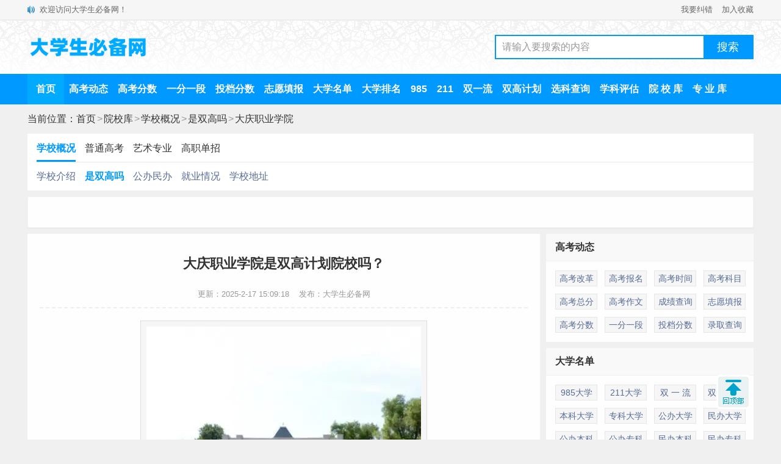

--- FILE ---
content_type: text/html
request_url: https://m.dxsbb.com/news/73970.html
body_size: 4951
content:
<!DOCTYPE HTML>
<html>
<head>
<meta http-equiv="Content-Type" content="text/html; charset=utf-8">
<title>大庆职业学院是双高计划院校吗？_大学生必备网</title>
<meta name="keywords" content="大庆职业学院"/>
<meta name="description" content="根据全国双高计划学校名单可知，大庆职业学院不是双高计划院校。目前全国双高计划院校共有197所，是国家重点建设的一批比较好的专科院校，以下是相关介绍，希望对大家有所帮助。1、高职双高计划介绍“双高计划”是为了服务建设现代化经济体系和更高质量更充分就业需要，国家集中力量建设一批引领改革、支撑发展、中国特色、世界高水平的高职..."/>
<meta name="applicable-device" content="mobile">
<meta name="MobileOptimized" content="width"/>
<meta name="HandheldFriendly" content="true"/>
<meta http-equiv="Cache-Control" content="no-transform"/>
<meta http-equiv="Cache-Control" content="no-siteapp"/>
<meta name="viewport" content="width=device-width,initial-scale=1.0, minimum-scale=1.0, maximum-scale=1.0, user-scalable=no"/>
<link rel="canonical" href="https://www.dxsbb.com/news/73970.html"/>
<link rel="stylesheet" type="text/css" href="/css/style.css?v=202412"/>
<script src="/js/common.js"></script>
</head>
<body>
<header>
<div class="topbar">
<a href="/" class="logo">大学生必备网</a>
<a href="/search.html" class="search"><img src="/img/search.png" alt="站内搜索"></a>
<a href="/menu.html" class="menu">菜单</a>
</div>
<div class="position"><a href='/'>首页</a><span>&gt;</span><a href='/news/list_192.html'>院校库</a><span>&gt;</span><a href='/news/list_210.html'>学校概况</a><span>&gt;</span><a href='/news/list_1006.html'>是双高吗</a><span>&gt;</span><a href="/school/大庆职业学院.html" class="schoolname">大庆职业学院</a></div>
<div class='tabsmenu'><input type='radio' name='tab' id='tab1' checked='checked' class='tabs'><label for='tab1'>学校概况</label><input type='radio' name='tab' id='tab2' class='tabs'><label for='tab2'>普通高考</label><input type='radio' name='tab' id='tab3' class='tabs'><label for='tab3'>艺术专业</label><input type='radio' name='tab' id='tab4' class='tabs'><label for='tab4'>高职单招</label><div id='view1' class='tabsview'><ul><li><a href='/news/21675.html'>学校介绍</a></li><li class='selected'><a href='/news/73970.html'>是双高吗</a></li><li><a href='/news/39953.html'>公办民办</a></li><li><a href='/news/102788.html'>就业情况</a></li><li><a href='/news/93508.html'>学校地址</a></li></ul></div><div id='view2' class='tabsview'><ul><li><a href='/news/50487.html'>招生章程</a></li><li><a href='/news/15990.html'>招生专业</a></li><li><a href='/news/115570.html'>示范专业</a></li><li><a href='/news/102537.html'>招生计划</a></li><li><a href='/news/84939.html'>录取分数</a></li><li><a href='/news/107722.html'>录取规则</a></li><li><a href='/news/58014.html'>收费标准</a></li><li><a href='/news/48501.html'>奖助学金</a></li></ul></div><div id='view3' class='tabsview'><ul><li><a href='/news/135195.html'>招生专业</a></li><li><a href='/news/146761.html'>招生计划</a></li><li><a href='/news/135742.html'>收费标准</a></li></ul></div><div id='view4' class='tabsview'><ul><li><a href='/news/95549.html'>招生章程</a></li><li><a href='/news/96455.html'>招生专业</a></li><li><a href='/news/83515.html'>招生计划</a></li><li><a href='/news/133098.html'>录取分数</a></li><li><a href='/news/99003.html'>收费标准</a></li></ul></div></div>
</header>
<script src="/js/head.js"></script>
<main>
<div id="article">
<h1>大庆职业学院是双高计划院校吗？</h1>
<div class="update">更新：2025-2-17 15:09:18<span class="error"><a href="/about/feedback.html">我要纠错</a></span></div>
<div class="content"><p align="center"><img alt="大庆职业学院是双高计划院校吗？" title="大庆职业学院是双高计划院校吗？" src="https://img.dxsbb.com/upFiles/infoImg/2018101758847161.jpg" /></p><p>根据全国<a href='/news/list_642.html' class='keyWord'>双高计划</a><a href='/news/list_88.html' class='keyWord'>学校名单</a>可知，大庆职业学院不是双高计划院校。目前全国双高计划院校共有197所，是国家重点建设的一批比较好的专科院校，以下是相关介绍，希望对大家有所帮助。</p><h2><strong>1、高职双高计划介绍</strong></h2><p>“双高计划”是为了服务建设现代化经济体系和更高质量更充分<a href='/news/list_37.html' class='keyWord'>就业</a>需要，国家集中力量建设一批引领改革、支撑发展、中国特色、世界高水平的高职学校和<a href='/news/list_644.html' class='keyWord'>高水平专业群</a>。</p><p>高职“双高计划”比肩普通高等教育“<a href='/news/list_178.html' class='keyWord'>双一流</a>”建设，是落实“职业教育与普通教育是两种不同教育类型，具有同等重要地位”的重要制度设计，也是国家职业教育大改革大发展的“先手棋”。</p><h2>2、<a href='/news/list_113.html' class='keyWord'>黑龙江</a>双高计划院校名单</h2><p style="text-align:center;"><strong>黑龙江<a href='/news/list_643.html' class='keyWord'>高水平学校</a>建设单位1所</strong></p><div class="tablebox"><table border="1" cellpadding="0" cellspacing="0" style="width:100%;"><tbody><tr><td width="33" style="text-align:center;">序号</td><td width="200" style="text-align:center;">学校名称</td><td width="212" style="text-align:center;">专业群名称</td><td width="164" style="text-align:center;">档次</td><td width="72" style="text-align:center;">省份</td><td width="86" style="text-align:center;">城市</td></tr><tr><td style="text-align:center;">1</td><td style="text-align:center;">哈尔滨职业技术学院</td><td style="text-align:center;">机电一体化技术、电子商务</td><td style="text-align:center;">高水平学校（C档）</td><td style="text-align:center;">黑龙江省</td><td style="text-align:center;">哈尔滨市</td></tr></tbody></table></div><p style="text-align:center;"><strong>黑龙江高水平专业群建设单位5所</strong></p><div class="tablebox"><table border="1" cellpadding="0" cellspacing="0" style="width:100%;"><tbody><tr><td width="33">序号</td><td width="200">学校名称</td><td width="212">专业群名称</td><td width="164">档次</td><td width="72">省份</td><td width="86">城市</td></tr><tr><td>1</td><td>黑龙江农业经济职业学院</td><td>作物生产技术</td><td>高水平专业群（A档）</td><td>黑龙江省</td><td>牡丹江市</td></tr><tr><td>2</td><td>黑龙江建筑职业技术学院</td><td>市政工程技术</td><td>高水平专业群（A档）</td><td>黑龙江省</td><td>哈尔滨市</td></tr><tr><td>3</td><td>黑龙江职业学院</td><td>数控技术</td><td>高水平专业群（B档）</td><td>黑龙江省</td><td>哈尔滨市</td></tr><tr><td>4</td><td>黑龙江农业工程职业学院</td><td>农业装备应用技术</td><td>高水平专业群（B档）</td><td>黑龙江省</td><td>哈尔滨市</td></tr><tr><td>5</td><td>哈尔滨铁道职业技术学院</td><td>城市轨道交通工程技术</td><td>高水平专业群（C档）</td><td>黑龙江省</td><td>哈尔滨市</td></tr></tbody></table></div><p><a href="/news/67259.html">点击这里查看全国双高计划院校名单</a></p><h2>3、大庆职业学院简介</h2><p><div>大庆职业学院（Daqing Vocational College）位于黑龙江省大庆市，是黑龙江省一所以石油石化类专业为特色的全日制专科层次高等职业学校，是国家示范性高等职业院校。</div><div>学院前身可追溯至1953年成立的松江省<a href='/news/list_197.html' class='keyWord'>财经</a>干部学校，后历经演进与调整，于2001年3月8日经黑龙江省人民政府批准、教育部备案，由大庆石油学校、大庆职工大学、大庆人民警察学校、大庆<a href='/news/list_204.html' class='keyWord'>艺术</a>学校组建成立大庆职业学院。2011年，入选国家示范性高等职业院校。</div></p></div>
<div class="mark">标签：<a href='/news/?list_mark-%E5%A4%A7%E5%BA%86%E8%81%8C%E4%B8%9A%E5%AD%A6%E9%99%A2.html'>大庆职业学院</a>&nbsp;</div>
</div>
</main>
<script src="/js/gaokao_content.js"></script>
<div class="marknews">
<h2>相关推荐<span><a href="/school/大庆职业学院.html">更多</a></span></h2>
<ul>
<li><a href='/news/21675.html'><div class='a'><img src='https://img.dxsbb.com/upFiles/infoImg/school/633.jpg'></div><div class='b'><h3>大庆职业学院怎么样 好不好</h3><p class='time'>2025-6-12</p></div></a></li><li><a href='/news/73970.html'><div class='a'><img src='https://img.dxsbb.com/upFiles/infoImg/2018101758847161.jpg'></div><div class='b'><h3>大庆职业学院是双高计划院校吗？</h3><p class='time'>2025-2-17</p></div></a></li><li><a href='/news/39953.html'><div class='a'><img src='https://img.dxsbb.com/upFiles/infoImg/school/633.jpg'></div><div class='b'><h3>大庆职业学院是公办还是民办大学？</h3><p class='time'>2025-6-12</p></div></a></li><li><a href='/news/102788.html'><div class='a'><img src='https://img.dxsbb.com/upFiles/infoImg/2020052555339509.jpg'></div><div class='b'><h3>大庆职业学院就业率及就业前景怎么样</h3><p class='time'>2024-7-24</p></div></a></li><script src='/js/listfeed1.js'></script><li><a href='/news/93508.html'><div class='a'><img src='https://img.dxsbb.com/upFiles/infoImg/school/633.jpg'></div><div class='b'><h3>大庆职业学院地址在哪里，哪个城市，哪个区？</h3><p class='time'>2025-2-26</p></div></a></li><li><a href='/news/50487.html'><div class='a'><img src='https://img.dxsbb.com/upFiles/infoImg/2016090783468681.jpg'></div><div class='b'><h3>2025年大庆职业学院招生章程</h3><p class='time'>2025-5-23</p></div></a></li><li><a href='/news/15990.html'><div class='a'><img src='https://img.dxsbb.com/upFiles/infoImg/school/633.jpg'></div><div class='b'><h3>大庆职业学院有哪些专业？</h3><p class='time'>2025-5-14</p></div></a></li><li><a href='/news/115570.html'><div class='a'><img src='https://img.dxsbb.com/upFiles/infoImg/2016072941665297.jpg'></div><div class='b'><h3>大庆职业学院国家示范高职院校重点建设专业名单</h3><p class='time'>2025-2-24</p></div></a></li><script src='/js/listfeed2.js'></script><li><a href='/news/102537.html'><div class='a'><img src='https://img.dxsbb.com/upFiles/infoImg/2020052555339509.jpg'></div><div class='b'><h3>2025大庆职业学院招生计划-各专业招生人数是多少</h3><p class='time'>2025-6-12</p></div></a></li><li><a href='/news/84939.html'><div class='a'><img src='https://img.dxsbb.com/upFiles/infoImg/2020052555339509.jpg'></div><div class='b'><h3>2023大庆职业学院录取分数线（含2021-2022历年）</h3><p class='time'>2025-4-11</p></div></a></li><li><a href='/news/107722.html'><div class='a'><img src='https://img.dxsbb.com/upFiles/infoImg/school/633.jpg'></div><div class='b'><h3>2025大庆职业学院录取规则及投档比例</h3><p class='time'>2025-5-23</p></div></a></li><li><a href='/news/58014.html'><div class='a'><img src='https://img.dxsbb.com/upFiles/infoImg/2020052555339509.jpg'></div><div class='b'><h3>2025大庆职业学院学费多少钱一年-各专业收费标准</h3><p class='time'>2025-5-23</p></div></a></li><script src='/js/listfeed3.js'></script><li><a href='/news/48501.html'><div class='a'><img src='https://img.dxsbb.com/upFiles/infoImg/2021073060420537.jpg'></div><div class='b'><h3>大庆职业学院奖学金有哪些，一般多少钱?</h3><p class='time'>2025-3-23</p></div></a></li><li><a href='/news/135195.html'><div class='a'><img src='https://img.dxsbb.com/upFiles/infoImg/school/633.jpg'></div><div class='b'><h3>大庆职业学院艺术类专业有哪些？</h3><p class='time'>2025-5-14</p></div></a></li><li><a href='/news/146761.html'><div class='a'><img src='https://img.dxsbb.com/upFiles/infoImg/school/633.jpg'></div><div class='b'><h3>2025大庆职业学院艺术类招生计划-各专业招生人数是多少</h3><p class='time'>2025-6-12</p></div></a></li><li><a href='/news/135742.html'><div class='a'><img src='https://img.dxsbb.com/upFiles/infoImg/2020052555339509.jpg'></div><div class='b'><h3>2025大庆职业学院艺术类学费多少钱一年-各专业收费标准</h3><p class='time'>2025-5-23</p></div></a></li><li><a href='/news/95549.html'><div class='a'><img src='https://img.dxsbb.com/upFiles/infoImg/2021032350384333.jpg'></div><div class='b'><h3>2025年大庆职业学院单招章程</h3><p class='time'>2025-2-19</p></div></a></li><li><a href='/news/96455.html'><div class='a'><img src='https://img.dxsbb.com/upFiles/infoImg/school/633.jpg'></div><div class='b'><h3>2025大庆职业学院高职单招专业有哪些？</h3><p class='time'>2025-2-20</p></div></a></li><li><a href='/news/83515.html'><div class='a'><img src='https://img.dxsbb.com/upFiles/infoImg/school/633.jpg'></div><div class='b'><h3>2025大庆职业学院高职单招计划</h3><p class='time'>2025-2-20</p></div></a></li><li><a href='/news/133098.html'><div class='a'><img src='https://img.dxsbb.com/upFiles/infoImg/2016072941665297.jpg'></div><div class='b'><h3>2023大庆职业学院单招录取分数线（含2022年）</h3><p class='time'>2024-3-13</p></div></a></li><li><a href='/news/99003.html'><div class='a'><img src='https://img.dxsbb.com/upFiles/infoImg/2021032350384333.jpg'></div><div class='b'><h3>2025大庆职业学院单招学费多少钱一年-各专业收费标准</h3><p class='time'>2025-2-19</p></div></a></li>
</ul>
</div>
<div class="hotnews">
<h2>热门推荐<span><a href="/news/list_1006.html">更多</a></span></h2>
<ul>
<li>
<a href='/news/73975.html'>
<div class='a'><img src='https://img.dxsbb.com/upFiles/infoImg/2018101770077377.jpg' alt='哈尔滨铁道职业技术学院是双高计划院校吗？'/></div>
<div class='b'><h3>哈尔滨铁道职业技术学院是双高计划院校吗？</h3><p class='time'>2025-2-17</p></div>
</a>
</li>
<li>
<a href='/news/73962.html'>
<div class='a'><img src='https://img.dxsbb.com/upFiles/infoImg/2018101757843213.jpg' alt='黑龙江职业学院是双高计划院校吗？'/></div>
<div class='b'><h3>黑龙江职业学院是双高计划院校吗？</h3><p class='time'>2025-2-17</p></div>
</a>
</li>
<li>
<a href='/news/74018.html'>
<div class='a'><img src='https://img.dxsbb.com/upFiles/infoImg/2018101770531033.jpg' alt='黑龙江农业经济职业学院是双高计划院校吗？'/></div>
<div class='b'><h3>黑龙江农业经济职业学院是双高计划院校吗？</h3><p class='time'>2025-2-17</p></div>
</a>
</li>
<li>
<a href='/news/73972.html'>
<div class='a'><img src='https://img.dxsbb.com/upFiles/infoImg/2018101760080265.jpg' alt='黑龙江农垦职业学院是双高计划院校吗？'/></div>
<div class='b'><h3>黑龙江农垦职业学院是双高计划院校吗？</h3><p class='time'>2025-2-17</p></div>
</a>
</li>
<li>
<a href='/news/73967.html'>
<div class='a'><img src='https://img.dxsbb.com/upFiles/infoImg/2018101759866313.jpg' alt='黑龙江农业工程职业学院是双高计划院校吗？'/></div>
<div class='b'><h3>黑龙江农业工程职业学院是双高计划院校吗？</h3><p class='time'>2025-2-17</p></div>
</a>
</li>
<li>
<a href='/news/73971.html'>
<div class='a'><img src='/echo.gif' data-echo='https://img.dxsbb.com/upFiles/infoImg/2018101762768557.jpg' alt='哈尔滨电力职业技术学院是双高计划院校吗？'/></div>
<div class='b'><h3>哈尔滨电力职业技术学院是双高计划院校吗？</h3><p class='time'>2025-2-17</p></div>
</a>
</li>
<li>
<a href='/news/73968.html'>
<div class='a'><img src='/echo.gif' data-echo='https://img.dxsbb.com/upFiles/infoImg/2018101759649749.jpg' alt='黑龙江农业职业技术学院是双高计划院校吗？'/></div>
<div class='b'><h3>黑龙江农业职业技术学院是双高计划院校吗？</h3><p class='time'>2025-2-17</p></div>
</a>
</li>
<li>
<a href='/news/73960.html'>
<div class='a'><img src='/echo.gif' data-echo='https://img.dxsbb.com/upFiles/infoImg/2018101757470925.jpg' alt='牡丹江大学是双高计划院校吗？'/></div>
<div class='b'><h3>牡丹江大学是双高计划院校吗？</h3><p class='time'>2025-2-17</p></div>
</a>
</li>
<li>
<a href='/news/73969.html'>
<div class='a'><img src='/echo.gif' data-echo='https://img.dxsbb.com/upFiles/infoImg/2021080835562097.jpg' alt='黑龙江司法警官职业学院是双高计划院校吗？'/></div>
<div class='b'><h3>黑龙江司法警官职业学院是双高计划院校吗？</h3><p class='time'>2025-2-17</p></div>
</a>
</li>
<li>
<a href='/news/73965.html'>
<div class='a'><img src='/echo.gif' data-echo='https://img.dxsbb.com/upFiles/infoImg/2016090782954345.jpg' alt='黑龙江建筑职业技术学院是双高计划院校吗？'/></div>
<div class='b'><h3>黑龙江建筑职业技术学院是双高计划院校吗？</h3><p class='time'>2025-2-17</p></div>
</a>
</li>
</ul>
</div>
<footer>
<div class="bottomnav">
<h3>热门导航</h3>
<ul>
<li><a href="/news/list_97.html">高考动态</a></li>
<li><a href="/news/list_181.html">高考改革</a></li>
<li><a href="/news/list_192.html">院 校 库</a></li>
<li><a href="/news/list_76.html">专 业 库</a></li>
<li><a href="/news/list_822.html">志愿填报</a></li>
<li><a href="/news/list_180.html">各批次线</a></li>
<li><a href="/news/list_223.html">一分一段</a></li>
<li><a href="/news/list_1001.html">投档分数</a></li>
<li><a href="/news/list_88.html">大学名单</a></li>
<li><a href="/news/list_652.html">985大学</a></li>
<li><a href="/news/list_651.html">211大学</a></li>
<li><a href="/news/list_178.html">双 一 流</a></li>
<li><a href="/news/list_75.html">大学排名</a></li>
<li><a href="/news/list_131.html">一本排名</a></li>
<li><a href="/news/list_132.html">二本排名</a></li>
<li><a href="/news/list_134.html">专科排名</a></li>
<li><a href="/news/list_156.html">强基计划</a></li>
<li><a href="/news/list_171.html">艺术高考</a></li>
<li><a href="/news/list_172.html">体育高考</a></li>
<li><a href="/news/list_209.html">高职单招</a></li>
</ul>
</div>
<div class="bottomsearch">
<input type="text" id="searchinput" class="searchinput" value="大学排名" onfocus="if (value =='大学排名'){value =''}" onblur="if (value ==''){value='大学排名'}">
<button class="searchBtn" id="btnPost" type="submit" onclick="znss(document.getElementById('searchinput').value)"></button>
</div>
<div class="copyright"><a href="/">大学生必备网</a>&nbsp;&nbsp;&nbsp;&nbsp;<a href="/about/contact.html">联系我们</a></div>
</footer>
<script src="/js/school.js?v=20240928"></script>
<script src="/readNum.asp?mudi=add&dataID=73970&isNoReturn=0"></script>
<div id="over"></div>
</body>
</html>

--- FILE ---
content_type: text/html
request_url: https://www.dxsbb.com/news/73970.html
body_size: 6256
content:
<!DOCTYPE html>
<html>
<head>
<meta http-equiv="Content-Type" content="text/html;charset=utf-8">
<title>大庆职业学院是双高计划院校吗？_大学生必备网</title>
<meta name="keywords" content="大庆职业学院"/>
<meta name="description" content="根据全国双高计划学校名单可知，大庆职业学院不是双高计划院校。目前全国双高计划院校共有197所，是国家重点建设的一批比较好的专科院校，以下是相关介绍，希望对大家有所帮助。1、高职双高计划介绍“双高计划”是为了服务建设现代化经济体系和更高质量更充分就业需要，国家集中力量建设一批引领改革、支撑发展、中国特色、世界高水平的高职..."/>
<meta name="mobile-agent" content="format=html5;url=https://m.dxsbb.com/news/73970.html">
<meta name="mobile-agent" content="format=wml;url=https://m.dxsbb.com/news/73970.html">
<meta name="mobile-agent" content="format=xhtml;url=https://m.dxsbb.com/news/73970.html">
<link rel="alternate" media="only screen and (max-width: 640px)" href="https://m.dxsbb.com/news/73970.html"/>
<link rel="stylesheet" type="text/css" href="/css/style.css?v=202412"/>
<script src="/js/common.js"></script>
<script src="/js/OTca.js"></script>
</head>
<body>
<div class="topBar">
<div class="wrap">
<div class="notice">欢迎访问大学生必备网！</div>
<div class="favorite"><a href="/about/contact.html" target="_blank">我要纠错</a><a href="javascript:void(0);" onclick="addFavorite();">加入收藏</a></div>
</div>
</div>
<div class="topLogo">
<div class="wrap">
<div class="logo">
<a href="/"><img src="/img/logo.png?v=1" title="大学生必备网" alt="大学生必备网"></a>
</div>
<div class="search">
<div class="searchBox">
<input type="text" id="searchInput" class="searchInput" value="请输入要搜索的内容" onfocus="if (value =='请输入要搜索的内容'){value =''}" onblur="if (value ==''){value='请输入要搜索的内容'}">
<input type="button" class="searchBtn" onclick="znss(document.getElementById('searchInput').value)" value="搜索">
</div>
</div>
</div>
</div>
<div class="topMenu">
<div class="menuList">
<ul>
<li class="active"><a href="/" target="_blank">首页</a></li>
<li><a href="/news/list_97.html" target="_blank">高考动态</a></li>
<li><a href="/news/list_180.html" target="_blank">高考分数</a></li>
<li><a href="/news/list_223.html" target="_blank">一分一段</a></li>
<li><a href="/news/list_1001.html" target="_blank">投档分数</a></li>
<li><a href="/news/list_822.html" target="_blank">志愿填报</a></li>
<li><a href="/news/list_88.html" target="_blank">大学名单</a></li>
<li><a href="/news/list_75.html" target="_blank">大学排名</a></li>
<li><a href="/news/list_652.html" target="_blank">985</a></li>
<li><a href="/news/list_651.html" target="_blank">211</a></li>
<li><a href="/news/list_178.html" target="_blank">双一流</a></li>
<li><a href="/news/list_642.html" target="_blank">双高计划</a></li>
<li><a href="/news/list_620.html" target="_blank">选科查询</a></li>
<li><a href="/news/list_712.html" target="_blank">学科评估</a></li>
<li><a href="/news/list_192.html" target="_blank">院 校 库</a></li>
<li><a href="/news/list_76.html" target="_blank">专 业 库</a></li>
</ul>
</div>
</div>
<div class="position">当前位置：<a href='/'>首页</a><span>&gt;</span><a href='/news/list_192.html' target='_blank'>院校库</a><span>&gt;</span><a href='/news/list_210.html' target='_blank'>学校概况</a><span>&gt;</span><a href='/news/list_1006.html' target='_blank'>是双高吗</a><span>&gt;</span><a href="/school/大庆职业学院.html" target="_blank">大庆职业学院</a></div>
<div class="navmenu">
<div class='tabsmenu'><input type='radio' name='tab' id='tab1' checked='checked' class='tabs'><label for='tab1'>学校概况</label><input type='radio' name='tab' id='tab2' class='tabs'><label for='tab2'>普通高考</label><input type='radio' name='tab' id='tab3' class='tabs'><label for='tab3'>艺术专业</label><input type='radio' name='tab' id='tab4' class='tabs'><label for='tab4'>高职单招</label><div id='view1' class='tabsview'><ul><li><a href='/news/21675.html'>学校介绍</a></li><li class='selected'><a href='/news/73970.html'>是双高吗</a></li><li><a href='/news/39953.html'>公办民办</a></li><li><a href='/news/102788.html'>就业情况</a></li><li><a href='/news/93508.html'>学校地址</a></li></ul></div><div id='view2' class='tabsview'><ul><li><a href='/news/50487.html'>招生章程</a></li><li><a href='/news/15990.html'>招生专业</a></li><li><a href='/news/115570.html'>示范专业</a></li><li><a href='/news/102537.html'>招生计划</a></li><li><a href='/news/84939.html'>录取分数</a></li><li><a href='/news/107722.html'>录取规则</a></li><li><a href='/news/58014.html'>收费标准</a></li><li><a href='/news/48501.html'>奖助学金</a></li></ul></div><div id='view3' class='tabsview'><ul><li><a href='/news/135195.html'>招生专业</a></li><li><a href='/news/146761.html'>招生计划</a></li><li><a href='/news/135742.html'>收费标准</a></li></ul></div><div id='view4' class='tabsview'><ul><li><a href='/news/95549.html'>招生章程</a></li><li><a href='/news/96455.html'>招生专业</a></li><li><a href='/news/83515.html'>招生计划</a></li><li><a href='/news/133098.html'>录取分数</a></li><li><a href='/news/99003.html'>收费标准</a></li></ul></div></div>
</div>
<div class="wrap">
<script>OTca('ot003');</script>
</div>
</div>
<div class="newsBody">
<div class="newsareaL">
<div id="article">
<h1>大庆职业学院是双高计划院校吗？</h1>
<div class="update">更新：2025-2-17 15:09:18&nbsp;&nbsp;&nbsp;&nbsp;发布：大学生必备网</div>
<div class="content"><p align="center"><img alt="大庆职业学院是双高计划院校吗？" title="大庆职业学院是双高计划院校吗？" src="https://img.dxsbb.com/upFiles/infoImg/2018101758847161.jpg" /></p><p>根据全国<a href='/news/list_642.html' class='keyWord' target='_blank'>双高计划</a><a href='/news/list_88.html' class='keyWord' target='_blank'>学校名单</a>可知，大庆职业学院不是双高计划院校。目前全国双高计划院校共有197所，是国家重点建设的一批比较好的专科院校，以下是相关介绍，希望对大家有所帮助。</p><h2><strong>1、高职双高计划介绍</strong></h2><p>“双高计划”是为了服务建设现代化经济体系和更高质量更充分<a href='/news/list_37.html' class='keyWord' target='_blank'>就业</a>需要，国家集中力量建设一批引领改革、支撑发展、中国特色、世界高水平的高职学校和<a href='/news/list_644.html' class='keyWord' target='_blank'>高水平专业群</a>。</p><p>高职“双高计划”比肩普通高等教育“<a href='/news/list_178.html' class='keyWord' target='_blank'>双一流</a>”建设，是落实“职业教育与普通教育是两种不同教育类型，具有同等重要地位”的重要制度设计，也是国家职业教育大改革大发展的“先手棋”。</p><h2>2、<a href='/news/list_113.html' class='keyWord' target='_blank'>黑龙江</a>双高计划院校名单</h2><p style="text-align:center;"><strong>黑龙江<a href='/news/list_643.html' class='keyWord' target='_blank'>高水平学校</a>建设单位1所</strong></p><div class="tablebox"><table border="1" cellpadding="0" cellspacing="0" style="width:100%;"><tbody><tr><td width="33" style="text-align:center;">序号</td><td width="200" style="text-align:center;">学校名称</td><td width="212" style="text-align:center;">专业群名称</td><td width="164" style="text-align:center;">档次</td><td width="72" style="text-align:center;">省份</td><td width="86" style="text-align:center;">城市</td></tr><tr><td style="text-align:center;">1</td><td style="text-align:center;">哈尔滨职业技术学院</td><td style="text-align:center;">机电一体化技术、电子商务</td><td style="text-align:center;">高水平学校（C档）</td><td style="text-align:center;">黑龙江省</td><td style="text-align:center;">哈尔滨市</td></tr></tbody></table></div><p style="text-align:center;"><strong>黑龙江高水平专业群建设单位5所</strong></p><div class="tablebox"><table border="1" cellpadding="0" cellspacing="0" style="width:100%;"><tbody><tr><td width="33">序号</td><td width="200">学校名称</td><td width="212">专业群名称</td><td width="164">档次</td><td width="72">省份</td><td width="86">城市</td></tr><tr><td>1</td><td>黑龙江农业经济职业学院</td><td>作物生产技术</td><td>高水平专业群（A档）</td><td>黑龙江省</td><td>牡丹江市</td></tr><tr><td>2</td><td>黑龙江建筑职业技术学院</td><td>市政工程技术</td><td>高水平专业群（A档）</td><td>黑龙江省</td><td>哈尔滨市</td></tr><tr><td>3</td><td>黑龙江职业学院</td><td>数控技术</td><td>高水平专业群（B档）</td><td>黑龙江省</td><td>哈尔滨市</td></tr><tr><td>4</td><td>黑龙江农业工程职业学院</td><td>农业装备应用技术</td><td>高水平专业群（B档）</td><td>黑龙江省</td><td>哈尔滨市</td></tr><tr><td>5</td><td>哈尔滨铁道职业技术学院</td><td>城市轨道交通工程技术</td><td>高水平专业群（C档）</td><td>黑龙江省</td><td>哈尔滨市</td></tr></tbody></table></div><p><a href="/news/67259.html" target="_blank">点击这里查看全国双高计划院校名单</a></p><h2>3、大庆职业学院简介</h2><p><div>大庆职业学院（Daqing Vocational College）位于黑龙江省大庆市，是黑龙江省一所以石油石化类专业为特色的全日制专科层次高等职业学校，是国家示范性高等职业院校。</div><div>学院前身可追溯至1953年成立的松江省<a href='/news/list_197.html' class='keyWord' target='_blank'>财经</a>干部学校，后历经演进与调整，于2001年3月8日经黑龙江省人民政府批准、教育部备案，由大庆石油学校、大庆职工大学、大庆人民警察学校、大庆<a href='/news/list_204.html' class='keyWord' target='_blank'>艺术</a>学校组建成立大庆职业学院。2011年，入选国家示范性高等职业院校。</div></p></div>
<div class="mark">标签：<a href='/news/?list_mark-%E5%A4%A7%E5%BA%86%E8%81%8C%E4%B8%9A%E5%AD%A6%E9%99%A2.html' target='_blank'>大庆职业学院</a>&nbsp;</div>
</div>
<script>OTca('ot022');</script>
<div class="marknews">
<h2>相关推荐<span><a href="/school/大庆职业学院.html" target="_blank">更多</a></span></h2>
<ul>
<li><a href='/news/21675.html' target='_blank'><div class='a'><img src='https://img.dxsbb.com/upFiles/infoImg/school/633.jpg'></div><div class='b'><h3>大庆职业学院怎么样 好不好</h3><p class='time'>2025-6-12</p></div></a></li><li><a href='/news/73970.html' target='_blank'><div class='a'><img src='https://img.dxsbb.com/upFiles/infoImg/2018101758847161.jpg'></div><div class='b'><h3>大庆职业学院是双高计划院校吗？</h3><p class='time'>2025-2-17</p></div></a></li><li><a href='/news/39953.html' target='_blank'><div class='a'><img src='https://img.dxsbb.com/upFiles/infoImg/school/633.jpg'></div><div class='b'><h3>大庆职业学院是公办还是民办大学？</h3><p class='time'>2025-6-12</p></div></a></li><li><a href='/news/102788.html' target='_blank'><div class='a'><img src='https://img.dxsbb.com/upFiles/infoImg/2020052555339509.jpg'></div><div class='b'><h3>大庆职业学院就业率及就业前景怎么样</h3><p class='time'>2024-7-24</p></div></a></li><script>OTca('ot028');</script><li><a href='/news/93508.html' target='_blank'><div class='a'><img src='https://img.dxsbb.com/upFiles/infoImg/school/633.jpg'></div><div class='b'><h3>大庆职业学院地址在哪里，哪个城市，哪个区？</h3><p class='time'>2025-2-26</p></div></a></li><li><a href='/news/50487.html' target='_blank'><div class='a'><img src='https://img.dxsbb.com/upFiles/infoImg/2016090783468681.jpg'></div><div class='b'><h3>2025年大庆职业学院招生章程</h3><p class='time'>2025-5-23</p></div></a></li><li><a href='/news/15990.html' target='_blank'><div class='a'><img src='https://img.dxsbb.com/upFiles/infoImg/school/633.jpg'></div><div class='b'><h3>大庆职业学院有哪些专业？</h3><p class='time'>2025-5-14</p></div></a></li><li><a href='/news/115570.html' target='_blank'><div class='a'><img src='https://img.dxsbb.com/upFiles/infoImg/2016072941665297.jpg'></div><div class='b'><h3>大庆职业学院国家示范高职院校重点建设专业名单</h3><p class='time'>2025-2-24</p></div></a></li><script>OTca('ot030');</script><li><a href='/news/102537.html' target='_blank'><div class='a'><img src='https://img.dxsbb.com/upFiles/infoImg/2020052555339509.jpg'></div><div class='b'><h3>2025大庆职业学院招生计划-各专业招生人数是多少</h3><p class='time'>2025-6-12</p></div></a></li><li><a href='/news/84939.html' target='_blank'><div class='a'><img src='https://img.dxsbb.com/upFiles/infoImg/2020052555339509.jpg'></div><div class='b'><h3>2023大庆职业学院录取分数线（含2021-2022历年）</h3><p class='time'>2025-4-11</p></div></a></li><li><a href='/news/107722.html' target='_blank'><div class='a'><img src='https://img.dxsbb.com/upFiles/infoImg/school/633.jpg'></div><div class='b'><h3>2025大庆职业学院录取规则及投档比例</h3><p class='time'>2025-5-23</p></div></a></li><li><a href='/news/58014.html' target='_blank'><div class='a'><img src='https://img.dxsbb.com/upFiles/infoImg/2020052555339509.jpg'></div><div class='b'><h3>2025大庆职业学院学费多少钱一年-各专业收费标准</h3><p class='time'>2025-5-23</p></div></a></li><script>OTca('ot032');</script><li><a href='/news/48501.html' target='_blank'><div class='a'><img src='https://img.dxsbb.com/upFiles/infoImg/2021073060420537.jpg'></div><div class='b'><h3>大庆职业学院奖学金有哪些，一般多少钱?</h3><p class='time'>2025-3-23</p></div></a></li><li><a href='/news/135195.html' target='_blank'><div class='a'><img src='https://img.dxsbb.com/upFiles/infoImg/school/633.jpg'></div><div class='b'><h3>大庆职业学院艺术类专业有哪些？</h3><p class='time'>2025-5-14</p></div></a></li><li><a href='/news/146761.html' target='_blank'><div class='a'><img src='https://img.dxsbb.com/upFiles/infoImg/school/633.jpg'></div><div class='b'><h3>2025大庆职业学院艺术类招生计划-各专业招生人数是多少</h3><p class='time'>2025-6-12</p></div></a></li><li><a href='/news/135742.html' target='_blank'><div class='a'><img src='https://img.dxsbb.com/upFiles/infoImg/2020052555339509.jpg'></div><div class='b'><h3>2025大庆职业学院艺术类学费多少钱一年-各专业收费标准</h3><p class='time'>2025-5-23</p></div></a></li><li><a href='/news/95549.html' target='_blank'><div class='a'><img src='https://img.dxsbb.com/upFiles/infoImg/2021032350384333.jpg'></div><div class='b'><h3>2025年大庆职业学院单招章程</h3><p class='time'>2025-2-19</p></div></a></li><li><a href='/news/96455.html' target='_blank'><div class='a'><img src='https://img.dxsbb.com/upFiles/infoImg/school/633.jpg'></div><div class='b'><h3>2025大庆职业学院高职单招专业有哪些？</h3><p class='time'>2025-2-20</p></div></a></li><li><a href='/news/83515.html' target='_blank'><div class='a'><img src='https://img.dxsbb.com/upFiles/infoImg/school/633.jpg'></div><div class='b'><h3>2025大庆职业学院高职单招计划</h3><p class='time'>2025-2-20</p></div></a></li><li><a href='/news/133098.html' target='_blank'><div class='a'><img src='https://img.dxsbb.com/upFiles/infoImg/2016072941665297.jpg'></div><div class='b'><h3>2023大庆职业学院单招录取分数线（含2022年）</h3><p class='time'>2024-3-13</p></div></a></li><li><a href='/news/99003.html' target='_blank'><div class='a'><img src='https://img.dxsbb.com/upFiles/infoImg/2021032350384333.jpg'></div><div class='b'><h3>2025大庆职业学院单招学费多少钱一年-各专业收费标准</h3><p class='time'>2025-2-19</p></div></a></li>
</ul>
</div>
<div class="shangxia">
<div class="shang">上一篇：<a href='/news/72345.html'>上海海事职业技术学院是双高计划院校吗？</a> <span class="qwlb"><a href="/news/list_1006.html" target="_blank">前往列表</a></span></div>
<div class="xia">下一篇：<a href='/news/75233.html'>长春汽车职业技术大学是双高计划院校吗？</a> <span class="qwsy"><a href="/" target="_blank">前往首页</a></span></div>
</div>
</div>
<div class="newsareaR">
<div class="rightbox">
<h2>高考动态</h2>
<ul>
<li><a href="/news/list_181.html" target="_blank">高考改革</a></li>
<li><a href="/news/list_449.html" target="_blank">高考报名</a></li>
<li><a href="/news/list_888.html" target="_blank">高考时间</a></li>
<li><a href="/news/list_174.html" target="_blank">高考科目</a></li>
<li><a href="/news/list_220.html" target="_blank">高考总分</a></li>
<li><a href="/news/list_457.html" target="_blank">高考作文</a></li>
<li><a href="/news/list_821.html" target="_blank">成绩查询</a></li>
<li><a href="/news/list_822.html" target="_blank">志愿填报</a></li>
<li><a href="/news/list_180.html" target="_blank">高考分数</a></li>
<li><a href="/news/list_223.html" target="_blank">一分一段</a></li>
<li><a href="/news/list_1001.html" target="_blank">投档分数</a></li>
<li><a href="/news/list_553.html" target="_blank">录取查询</a></li>
</ul>
</div>
<div class="rightbox">
<h2>大学名单</h2>
<ul>
<li><a href="/news/list_652.html" target="_blank">985大学</a></li>
<li><a href="/news/list_651.html" target="_blank">211大学</a></li>
<li><a href="/news/list_178.html" target="_blank">双 一 流</a></li>
<li><a href="/news/list_642.html" target="_blank">双高计划</a></li>
<li><a href="/news/list_158.html" target="_blank">本科大学</a></li>
<li><a href="/news/list_159.html" target="_blank">专科大学</a></li>
<li><a href="/news/list_189.html" target="_blank">公办大学</a></li>
<li><a href="/news/list_190.html" target="_blank">民办大学</a></li>
<li><a href="/news/list_547.html" target="_blank">公办本科</a></li>
<li><a href="/news/list_459.html" target="_blank">公办专科</a></li>
<li><a href="/news/list_548.html" target="_blank">民办本科</a></li>
<li><a href="/news/list_460.html" target="_blank">民办专科</a></li>
</ul>
</div>
<script>OTca('ot024');</script>
<div class="rightbox">
<h2>院 校 库</h2>
<ul>
<li><a href="/news/list_721.html" target="_blank">院校概况</a></li>
<li><a href="/news/list_720.html" target="_blank">招生章程</a></li>
<li><a href="/news/list_744.html" target="_blank">招生专业</a></li>
<li><a href="/news/list_818.html" target="_blank">重点专业</a></li>
<li><a href="/news/list_823.html" target="_blank">招生计划</a></li>
<li><a href="/news/list_168.html" target="_blank">录取分数</a></li>
<li><a href="/news/list_565.html" target="_blank">录取规则</a></li>
<li><a href="/news/list_815.html" target="_blank">就业情况</a></li>
<li><a href="/news/list_722.html" target="_blank">收费标准</a></li>
<li><a href="/news/list_813.html" target="_blank">奖助学金</a></li>
<li><a href="/news/list_814.html" target="_blank">宿舍条件</a></li>
<li><a href="/news/list_817.html" target="_blank">学校地址</a></li>
</ul>
</div>
<div class="rightbox">
<h2>专 业 库</h2>
<ul>
<li><a href="/news/list_96.html" target="_blank">本科专业</a></li>
<li><a href="/news/list_240.html" target="_blank">专科专业</a></li>
<li><a href="/news/list_452.html" target="_blank">女生专业</a></li>
<li><a href="/news/list_453.html" target="_blank">男生专业</a></li>
<li><a href="/news/list_454.html" target="_blank">热门专业</a></li>
<li><a href="/news/list_160.html" target="_blank">专业介绍</a></li>
<li><a href="/news/list_650.html" target="_blank">开设院校</a></li>
<li><a href="/news/list_90.html" target="_blank">专业就业</a></li>
<li><a href="/news/list_712.html" target="_blank">学科评估</a></li>
<li><a href="/news/list_857.html" target="_blank">专业认证</a></li>
<li><a href="/news/list_955.html" target="_blank">特色专业</a></li>
<li><a href="/news/list_162.html" target="_blank">专业排名</a></li>
</ul>
</div>
<script>OTca('ot025');</script>
<div class="rightbox">
<h2>各省高考</h2>
<ul>
<li><a href="/news/list_97.html" target="_blank">全国高考</a></li>
<li><a href="/news/list_99.html" target="_blank">江苏高考</a></li>
<li><a href="/news/list_110.html" target="_blank">浙江高考</a></li>
<li><a href="/news/list_100.html" target="_blank">山东高考</a></li>
<li><a href="/news/list_112.html" target="_blank">福建高考</a></li>
<li><a href="/news/list_103.html" target="_blank">湖北高考</a></li>
<li><a href="/news/list_104.html" target="_blank">湖南高考</a></li>
<li><a href="/news/list_106.html" target="_blank">安徽高考</a></li>
<li><a href="/news/list_111.html" target="_blank">江西高考</a></li>
<li><a href="/news/list_105.html" target="_blank">河北高考</a></li>
<li><a href="/news/list_107.html" target="_blank">辽宁高考</a></li>
<li><a href="/news/list_119.html" target="_blank">吉林高考</a></li>
<li><a href="/news/list_113.html" target="_blank">黑 龙 江</a></li>
<li><a href="/news/list_102.html" target="_blank">河南高考</a></li>
<li><a href="/news/list_108.html" target="_blank">陕西高考</a></li>
<li><a href="/news/list_114.html" target="_blank">山西高考</a></li>
<li><a href="/news/list_123.html" target="_blank">甘肃高考</a></li>
<li><a href="/news/list_109.html" target="_blank">四川高考</a></li>
<li><a href="/news/list_121.html" target="_blank">贵州高考</a></li>
<li><a href="/news/list_118.html" target="_blank">云南高考</a></li>
<li><a href="/news/list_127.html" target="_blank">青海高考</a></li>
<li><a href="/news/list_101.html" target="_blank">广东高考</a></li>
<li><a href="/news/list_115.html" target="_blank">广西高考</a></li>
<li><a href="/news/list_125.html" target="_blank">海南高考</a></li>
<li><a href="/news/list_126.html" target="_blank">宁夏高考</a></li>
<li><a href="/news/list_98.html" target="_blank">北京高考</a></li>
<li><a href="/news/list_116.html" target="_blank">上海高考</a></li>
<li><a href="/news/list_120.html" target="_blank">天津高考</a></li>
<li><a href="/news/list_117.html" target="_blank">重庆高考</a></li>
<li><a href="/news/list_124.html" target="_blank">新疆高考</a></li>
<li><a href="/news/list_128.html" target="_blank">西藏高考</a></li>
<li><a href="/news/list_122.html" target="_blank">内 蒙 古</a></li>
</ul>
</div>
<div class="rightbox">
<h2>特殊类型</h2>
<ul>
<li><a href="/news/list_156.html" target="_blank">强基计划</a></li>
<li><a href="/news/list_171.html" target="_blank">艺术高考</a></li>
<li><a href="/news/list_172.html" target="_blank">体育高考</a></li>
<li><a href="/news/list_209.html" target="_blank">高职单招</a></li>
</ul>
</div>
<script>OTca('ot026');</script>
<div class="new">
<h2>热门推荐</h2>
<ul>
<li>
<a href='/news/73975.html' target='_blank'>
<div class='a'><img src='https://img.dxsbb.com/upFiles/infoImg/2018101770077377.jpg' alt='哈尔滨铁道职业技术学院是双高计划院校吗？'/></div>
<div class='b'><h3>哈尔滨铁道职业技术学院是双高计划院校吗？</h3><p class='time'>2025-2-17</p></div>
</a>
</li>
<li>
<a href='/news/73962.html' target='_blank'>
<div class='a'><img src='https://img.dxsbb.com/upFiles/infoImg/2018101757843213.jpg' alt='黑龙江职业学院是双高计划院校吗？'/></div>
<div class='b'><h3>黑龙江职业学院是双高计划院校吗？</h3><p class='time'>2025-2-17</p></div>
</a>
</li>
<li>
<a href='/news/74018.html' target='_blank'>
<div class='a'><img src='https://img.dxsbb.com/upFiles/infoImg/2018101770531033.jpg' alt='黑龙江农业经济职业学院是双高计划院校吗？'/></div>
<div class='b'><h3>黑龙江农业经济职业学院是双高计划院校吗？</h3><p class='time'>2025-2-17</p></div>
</a>
</li>
<li>
<a href='/news/73972.html' target='_blank'>
<div class='a'><img src='https://img.dxsbb.com/upFiles/infoImg/2018101760080265.jpg' alt='黑龙江农垦职业学院是双高计划院校吗？'/></div>
<div class='b'><h3>黑龙江农垦职业学院是双高计划院校吗？</h3><p class='time'>2025-2-17</p></div>
</a>
</li>
<li>
<a href='/news/73967.html' target='_blank'>
<div class='a'><img src='https://img.dxsbb.com/upFiles/infoImg/2018101759866313.jpg' alt='黑龙江农业工程职业学院是双高计划院校吗？'/></div>
<div class='b'><h3>黑龙江农业工程职业学院是双高计划院校吗？</h3><p class='time'>2025-2-17</p></div>
</a>
</li>
<li>
<a href='/news/73971.html' target='_blank'>
<div class='a'><img src='/echo.gif' data-echo='https://img.dxsbb.com/upFiles/infoImg/2018101762768557.jpg' alt='哈尔滨电力职业技术学院是双高计划院校吗？'/></div>
<div class='b'><h3>哈尔滨电力职业技术学院是双高计划院校吗？</h3><p class='time'>2025-2-17</p></div>
</a>
</li>
<li>
<a href='/news/73968.html' target='_blank'>
<div class='a'><img src='/echo.gif' data-echo='https://img.dxsbb.com/upFiles/infoImg/2018101759649749.jpg' alt='黑龙江农业职业技术学院是双高计划院校吗？'/></div>
<div class='b'><h3>黑龙江农业职业技术学院是双高计划院校吗？</h3><p class='time'>2025-2-17</p></div>
</a>
</li>
<li>
<a href='/news/73960.html' target='_blank'>
<div class='a'><img src='/echo.gif' data-echo='https://img.dxsbb.com/upFiles/infoImg/2018101757470925.jpg' alt='牡丹江大学是双高计划院校吗？'/></div>
<div class='b'><h3>牡丹江大学是双高计划院校吗？</h3><p class='time'>2025-2-17</p></div>
</a>
</li>
<li>
<a href='/news/73969.html' target='_blank'>
<div class='a'><img src='/echo.gif' data-echo='https://img.dxsbb.com/upFiles/infoImg/2021080835562097.jpg' alt='黑龙江司法警官职业学院是双高计划院校吗？'/></div>
<div class='b'><h3>黑龙江司法警官职业学院是双高计划院校吗？</h3><p class='time'>2025-2-17</p></div>
</a>
</li>
<li>
<a href='/news/73965.html' target='_blank'>
<div class='a'><img src='/echo.gif' data-echo='https://img.dxsbb.com/upFiles/infoImg/2016090782954345.jpg' alt='黑龙江建筑职业技术学院是双高计划院校吗？'/></div>
<div class='b'><h3>黑龙江建筑职业技术学院是双高计划院校吗？</h3><p class='time'>2025-2-17</p></div>
</a>
</li>
</ul>
</div>
</div>
</div>
<div class="bottomBody">
<div class="Copyright"><p class="about">Copyright&nbsp;&copy;&nbsp;大学生必备网&nbsp;&nbsp;&nbsp;&nbsp;<a href="/about/contact.html" target="_blank">联系我们</a></p>
<p class="beian"><a href="https://beian.miit.gov.cn" target="_blank">鄂ICP备2024032864号-2</a>&nbsp;&nbsp;&nbsp;&nbsp;<a target="_blank" href="https://www.beian.gov.cn/portal/registerSystemInfo?recordcode=42011102003869"><img src="/img/beian.png">鄂公网安备42011102003869号</a></p></div>
</div>
<script src="/js/school.js?v=20240928"></script>
<script src="/readNum.asp?mudi=add&dataID=73970&isNoReturn=0"></script>
</body>
</html>

--- FILE ---
content_type: text/html; Charset=utf-8
request_url: https://www.dxsbb.com/readNum.asp?mudi=add&dataID=73970&isNoReturn=0
body_size: 16
content:
try {document.getElementById('infoReadNum').innerHTML='2583';}catch (e) {}if(url.indexOf('www.dxsbb.com')==-1){var contentHtml =$('.content').html();contentHtml=contentHtml.replace(/https:\/\/img\.dxsbb\.com/gi,'').replace(/\.png/gi,'.png?v=').replace(/\.jpg/gi,'.jpg?v=').replace(/\.jpeg/gi,'.jpeg?v=').replace(/\.gif/gi,'.gif?v=').replace(/\.bmp/gi,'.bmp?v=').replace(/\.webp/gi,'.webp?v=').replace(/\?v=/gi,'?v=preview');$('.content').html(contentHtml);}